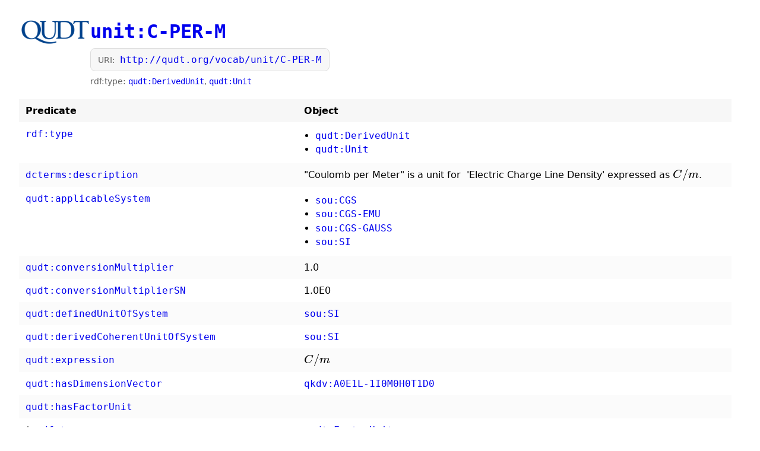

--- FILE ---
content_type: text/html
request_url: https://qudt.org/vocab/unit/C-PER-M.html
body_size: 2484
content:
<!doctype html>
<html lang="en">
<head>
  <meta charset="utf-8" />
  <meta name="viewport" content="width=device-width, initial-scale=1" />
  <title>http://qudt.org/vocab/unit/C-PER-M</title>

  <!-- MathJax (LaTeX rendering) -->
  <script>
    window.MathJax = {
      tex: {
        inlineMath: [['$', '$'], ['\\(', '\\)']],
        displayMath: [['$$', '$$'], ['\\[', '\\]']],
        processEscapes: true
      },
      options: {
        skipHtmlTags: ['script', 'noscript', 'style', 'textarea', 'pre', 'code']
      }
    };
  </script>
  <script defer src="https://cdn.jsdelivr.net/npm/mathjax@3/es5/tex-chtml.js"></script>

  <style>
    body { font-family: Calibri, system-ui, -apple-system, Segoe UI, Roboto, sans-serif; margin: 2rem; line-height: 1.35; max-width: 1200px; }
    a { text-decoration: none; }
    a:hover { text-decoration: underline; }
    code { font-family: ui-monospace, SFMono-Regular, Menlo, Monaco, Consolas, monospace; }
    header.top { display: flex; gap: 1rem; align-items: flex-start; margin-bottom: 1.25rem; }
    img.logo { height: 44px; width: auto; }
    h1 { margin: 0; }
    .meta { color: #555; font-size: 0.95rem; margin-top: 0.5rem; }
    .small { font-size: 0.9rem; color: #666; margin-top: 0.35rem; }
    .uri-box { margin-top: 0.35rem; padding: 0.5rem 0.75rem; background: #f7f7f7; border: 1px solid #ddd; border-radius: 8px; display: inline-block; }
    .uri-label { font-size: 0.85rem; color: #666; margin-right: 0.5rem; }
    table { border-collapse: collapse; width: 100%; margin-top: 1rem; }
    th, td { border: none; padding: 0.6rem 0.7rem; vertical-align: top; }
    th { text-align: left; background: #f7f7f7; width: 18rem; }
    tbody tr:nth-child(even) { background: #fbfbfb; }
    tbody tr:hover { background: #f3f3f3; }
    .prewrap { white-space: pre-wrap; }
    ul.values { margin: 0.2rem 0 0.2rem 1.2rem; padding: 0; }
    ul.values li { margin: 0.15rem 0; }
    details.values-details > summary { cursor: pointer; }
    .tiny { font-size: 0.75rem; color: #888; margin-top: 2rem; }
  </style>
</head>
<body>
<header class="top">
  <a class="brand" href="https://qudt.org/"><img class="logo" src="https://qudt.org/linkedmodels.org/assets/lib/lm/images/logos/qudt_logo-300x110.png" alt="QUDT logo"></a>
  <div class="head">
    <h1><a href='http://qudt.org/vocab/unit/C-PER-M'><code>unit:C-PER-M</code></a></h1>
    <div class="uri-box"><span class="uri-label">URI:</span><a href="http://qudt.org/vocab/unit/C-PER-M"><code>http://qudt.org/vocab/unit/C-PER-M</code></a></div>
    <div class="meta">
      
        <div class="small">rdf:type:
          
            <a href='http://qudt.org/schema/qudt/DerivedUnit'><code>qudt:DerivedUnit</code></a>, 
          
            <a href='http://qudt.org/schema/qudt/Unit'><code>qudt:Unit</code></a>
          
        </div>
      
    </div>
  </div>
</header>

<table>
  <thead><tr><th>Predicate</th><th>Object</th></tr></thead>
  <tbody>
  
    <tr>
      <td><a href='http://www.w3.org/1999/02/22-rdf-syntax-ns#type'><code>rdf:type</code></a></td>
      <td><ul class='values'>
<li><a href='http://qudt.org/schema/qudt/DerivedUnit'><code>qudt:DerivedUnit</code></a></li>
<li><a href='http://qudt.org/schema/qudt/Unit'><code>qudt:Unit</code></a></li>
</ul></td>
    </tr>
  
    <tr>
      <td><a href='http://purl.org/dc/terms/description'><code>dcterms:description</code></a></td>
      <td><span class='prewrap'>"Coulomb per Meter" is a unit for  'Electric Charge Line Density' expressed as \(C/m\).</span></td>
    </tr>
  
    <tr>
      <td><a href='http://qudt.org/schema/qudt/applicableSystem'><code>qudt:applicableSystem</code></a></td>
      <td><ul class='values'>
<li><a href='http://qudt.org/vocab/sou/CGS'><code>sou:CGS</code></a></li>
<li><a href='http://qudt.org/vocab/sou/CGS-EMU'><code>sou:CGS-EMU</code></a></li>
<li><a href='http://qudt.org/vocab/sou/CGS-GAUSS'><code>sou:CGS-GAUSS</code></a></li>
<li><a href='http://qudt.org/vocab/sou/SI'><code>sou:SI</code></a></li>
</ul></td>
    </tr>
  
    <tr>
      <td><a href='http://qudt.org/schema/qudt/conversionMultiplier'><code>qudt:conversionMultiplier</code></a></td>
      <td><span class='prewrap'>1.0</span></td>
    </tr>
  
    <tr>
      <td><a href='http://qudt.org/schema/qudt/conversionMultiplierSN'><code>qudt:conversionMultiplierSN</code></a></td>
      <td><span class='prewrap'>1.0E0</span></td>
    </tr>
  
    <tr>
      <td><a href='http://qudt.org/schema/qudt/definedUnitOfSystem'><code>qudt:definedUnitOfSystem</code></a></td>
      <td><a href='http://qudt.org/vocab/sou/SI'><code>sou:SI</code></a></td>
    </tr>
  
    <tr>
      <td><a href='http://qudt.org/schema/qudt/derivedCoherentUnitOfSystem'><code>qudt:derivedCoherentUnitOfSystem</code></a></td>
      <td><a href='http://qudt.org/vocab/sou/SI'><code>sou:SI</code></a></td>
    </tr>
  
    <tr>
      <td><a href='http://qudt.org/schema/qudt/expression'><code>qudt:expression</code></a></td>
      <td><span class='prewrap'>\(C/m\)</span></td>
    </tr>
  
    <tr>
      <td><a href='http://qudt.org/schema/qudt/hasDimensionVector'><code>qudt:hasDimensionVector</code></a></td>
      <td><a href='http://qudt.org/vocab/dimensionvector/A0E1L-1I0M0H0T1D0'><code>qkdv:A0E1L-1I0M0H0T1D0</code></a></td>
    </tr>
  
    <tr>
      <td><a href='http://qudt.org/schema/qudt/hasFactorUnit'><code>qudt:hasFactorUnit</code></a></td>
      <td></td>
    </tr>
  
    <tr>
      <td>↳ <a href='http://www.w3.org/1999/02/22-rdf-syntax-ns#type'><code>rdf:type</code></a></td>
      <td><a href='http://qudt.org/schema/qudt/FactorUnit'><code>qudt:FactorUnit</code></a></td>
    </tr>
  
    <tr>
      <td>↳ <a href='http://qudt.org/schema/qudt/exponent'><code>qudt:exponent</code></a></td>
      <td><span class='prewrap'>-1</span></td>
    </tr>
  
    <tr>
      <td>↳ <a href='http://qudt.org/schema/qudt/hasUnit'><code>qudt:hasUnit</code></a></td>
      <td><a href='http://qudt.org/vocab/unit/M'><code>unit:M</code></a></td>
    </tr>
  
    <tr>
      <td><a href='http://qudt.org/schema/qudt/hasFactorUnit'><code>qudt:hasFactorUnit</code></a></td>
      <td></td>
    </tr>
  
    <tr>
      <td>↳ <a href='http://www.w3.org/1999/02/22-rdf-syntax-ns#type'><code>rdf:type</code></a></td>
      <td><a href='http://qudt.org/schema/qudt/FactorUnit'><code>qudt:FactorUnit</code></a></td>
    </tr>
  
    <tr>
      <td>↳ <a href='http://qudt.org/schema/qudt/exponent'><code>qudt:exponent</code></a></td>
      <td><span class='prewrap'>1</span></td>
    </tr>
  
    <tr>
      <td>↳ <a href='http://qudt.org/schema/qudt/hasUnit'><code>qudt:hasUnit</code></a></td>
      <td><a href='http://qudt.org/vocab/unit/C'><code>unit:C</code></a></td>
    </tr>
  
    <tr>
      <td><a href='http://qudt.org/schema/qudt/hasQuantityKind'><code>qudt:hasQuantityKind</code></a></td>
      <td><ul class='values'>
<li><a href='http://qudt.org/vocab/quantitykind/ElectricChargeLineDensity'><code>quantitykind:ElectricChargeLineDensity</code></a></li>
<li><a href='http://qudt.org/vocab/quantitykind/ElectricChargeLinearDensity'><code>quantitykind:ElectricChargeLinearDensity</code></a></li>
</ul></td>
    </tr>
  
    <tr>
      <td><a href='http://qudt.org/schema/qudt/iec61360Code'><code>qudt:iec61360Code</code></a></td>
      <td><span class='prewrap'>“0112/2///62720#UAB337”</span></td>
    </tr>
  
    <tr>
      <td><a href='http://qudt.org/schema/qudt/informativeReference'><code>qudt:informativeReference</code></a></td>
      <td><a href='https://cdd.iec.ch/cdd/iec62720/iec62720.nsf/Units/0112-2---62720%23UAB337' class='prewrap'>https://cdd.iec.ch/cdd/iec62720/iec62720.nsf/Units/0112-2---62720%23UAB337</a></td>
    </tr>
  
    <tr>
      <td><a href='http://qudt.org/schema/qudt/symbol'><code>qudt:symbol</code></a></td>
      <td><span class='prewrap'>“C/m”</span></td>
    </tr>
  
    <tr>
      <td><a href='http://qudt.org/schema/qudt/ucumCode'><code>qudt:ucumCode</code></a></td>
      <td><span class='prewrap'>“C.m-1”</span></td>
    </tr>
  
    <tr>
      <td><a href='http://qudt.org/schema/qudt/uneceCommonCode'><code>qudt:uneceCommonCode</code></a></td>
      <td><span class='prewrap'>“P10”</span></td>
    </tr>
  
    <tr>
      <td><a href='http://qudt.org/schema/qudt/wikidataMatch'><code>qudt:wikidataMatch</code></a></td>
      <td><a href='http://www.wikidata.org/entity/Q80117150'>http://www.wikidata.org/entity/Q80117150</a></td>
    </tr>
  
    <tr>
      <td><a href='http://www.w3.org/2000/01/rdf-schema#isDefinedBy'><code>rdfs:isDefinedBy</code></a></td>
      <td><a href='http://qudt.org/3.1.10/vocab/unit'>http://qudt.org/3.1.10/vocab/unit</a></td>
    </tr>
  
    <tr>
      <td><a href='http://www.w3.org/2000/01/rdf-schema#label'><code>rdfs:label</code></a></td>
      <td><details class='values-details'><summary>Show 18 values</summary><ul class='values'>
<li><span class='prewrap'>“Coulomb na Meter”<span class='small'>@sl</span></span></li>
<li><span class='prewrap'>“Coulomb na Metr”<span class='small'>@cs</span></span></li>
<li><span class='prewrap'>“Coulomb par Mètre”<span class='small'>@fr</span></span></li>
<li><span class='prewrap'>“Coulomb pe Metru”<span class='small'>@ro</span></span></li>
<li><span class='prewrap'>“Coulomb per Meter”<span class='small'>@en-US</span></span></li>
<li><span class='prewrap'>“Coulomb per Meter”<span class='small'>@ms</span></span></li>
<li><span class='prewrap'>“Coulomb per Metre”</span></li>
<li><span class='prewrap'>“Coulomb per Metre”<span class='small'>@en</span></span></li>
<li><span class='prewrap'>“Coulomb per Metre”<span class='small'>@tr</span></span></li>
<li><span class='prewrap'>“Coulomb per Metro”<span class='small'>@it</span></span></li>
<li><span class='prewrap'>“Coulomb por Metro”<span class='small'>@pt</span></span></li>
<li><span class='prewrap'>“Coulomb pro Meter”<span class='small'>@de</span></span></li>
<li><span class='prewrap'>“Coulombium per Metrum”<span class='small'>@la</span></span></li>
<li><span class='prewrap'>“Culombio por Metro”<span class='small'>@es</span></span></li>
<li><span class='prewrap'>“Kulomb na Metr”<span class='small'>@pl</span></span></li>
<li><span class='prewrap'>“Κουλόμπ ανά Μέτρο”<span class='small'>@el</span></span></li>
<li><span class='prewrap'>“Кулон на Метр”<span class='small'>@ru</span></span></li>
<li><span class='prewrap'>“Кулон на Метър”<span class='small'>@bg</span></span></li>
</ul></details></td>
    </tr>
  
  </tbody>
</table>

<div class="tiny">Generated 2026-01-15T09:02:43.260-05:00</div>
</body>
</html>